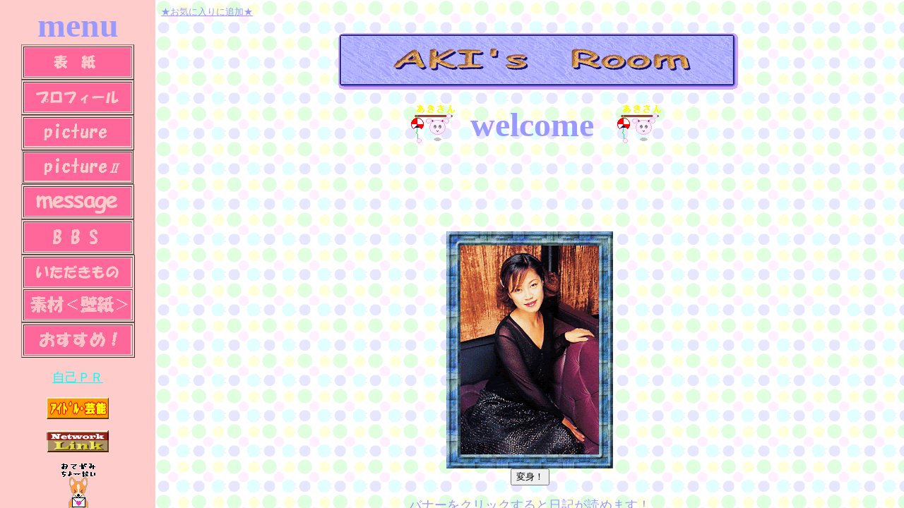

--- FILE ---
content_type: text/html
request_url: http://onyanko.net/
body_size: 1256
content:
<html>
<head>
<title>松本亜紀のページ～おニャン子２７～</title>
<meta http-equiv="Content-Type" content="text/html; charset=Shift_JIS">
<meta name="keywords" content="松本亜紀,おにゃんこ,フジテレビ,会員番号２７番,ホステス,歌舞伎町,松本,亜紀,おニャン子クラブ,AKI's ROOM,１１月２３日,タレント,クラブハイツ,ナンバーワン,ニュージャパン,クラブアビス,歌舞伎町クラブ">
<meta name="discription" content="松本亜紀のページ～おニャン子２７～">
</head>

<frameset cols="220,1*" frameborder="NO" border="0" framespacing="0" rows="*"> 
  <frame name="menu" scrolling="AUTO" src="menu.htm" noresize>
  <frame name="main" src="main.htm" scrolling="AUTO" noresize>
</frameset>
<noframes><body bgcolor="#FFFFFF">
<SCRIPT LANGUAGE="javascript"><!--
ID='40851';f=0;//-->
</script>
<script src="http://js1.cgiboy.com/2/40851/x.js"></script><SCRIPT LANGUAGE="javascript"><!--
if(f)window.open('http://ax2.cgiboy.com/jspop.html?'+ID+'&'+top.document.referrer,'test','toolbar=0,width=260,height=260,scrollbars=1');//-->
</SCRIPT>
<NOSCRIPT><table><tr><td align=center><a href="http://ax2.cgiboy.com/z/go?40851" target="_blank">
<img src="http://ax2.cgiboy.com/z/40851/n" border=0><br><font size=2>Access Analyzer</font></a></td></tr></table></NOSCRIPT>
</body></noframes>
</html>


--- FILE ---
content_type: text/html
request_url: http://onyanko.net/menu.htm
body_size: 4399
content:
<html>
<head>
<title>松本亜紀のページ～おニャン子№２７～メニューページ</title>
<meta http-equiv="Content-Type" content="text/html; charset=Shift_JIS">
<meta name="keywords" content="松本亜紀,おにゃんこ,AKI's Room,フジテレビ,会員番号２７番,ホステス,歌舞伎町,松本,亜紀,おニャン子クラブ,１１月２３日,タレント,クラブハイツ,ナンバーワン,ニュージャパン,クラブアビス,歌舞伎町クラブ">
<meta name="discription" content="松本亜紀のページ～おニャン子２７～">
</head>

<body bgcolor="#FFCCCC" text="#9999FF" link="#00FFFF" alink="#000066" vlink="#6666FF">
<SCRIPT LANGUAGE="javascript"><!--
ID='40851';f=0;//-->
</script>
<script src="http://js1.cgiboy.com/2/40851/x.js"></script><SCRIPT LANGUAGE="javascript"><!--
if(f)window.open('http://ax2.cgiboy.com/jspop.html?'+ID+'&'+top.document.referrer,'test','toolbar=0,width=260,height=260,scrollbars=1');//-->
</SCRIPT>
<NOSCRIPT><table><tr><td align=center><a href="http://ax2.cgiboy.com/z/go?40851" target="_blank">
<img src="http://ax2.cgiboy.com/z/40851/n" border=0><br><font size=2>Access Analyzer</font></a></td></tr></table></NOSCRIPT>

<div align="center"><font face="Comic Sans MS" size="+12"><b><font size="+14">menu</font></b></font> 
</div>
<table width="150" border="1" align="center" height="40">
  <tr>
    <td><a href="main.htm" target="main"><img src="top.gif" width="150" height="40" border="0"></a></td>
  </tr>
</table>
<div align="center">
<table width="150" border="1" height="40">
    <tr> 
      <td><a href="profile.htm" target="main"><img src="pr.gif" width="150" height="40" border="0"></a></td>
    </tr>
  </table>
  <table width="150" border="1" height="40">
    <tr> 
      <td><a href="picture.htm" target="main"><img src="pic.gif" width="150" height="40" border="0"></a></td>
    </tr>
  </table>
  <table width="150" border="1" cellspacing="1" cellpadding="1" height="40">
    <tr>
      <td> <a href="picture2.htm" target="main"><img src="pic2.gif" width="150" height="40" border="0"></a></td>
    </tr>
  </table>
  <table width="150" border="1" height="40">
    <tr> 
      <td><a href="message.htm" target="main"><img src="message.gif" width="150" height="40" border="0"></a></td>
    </tr>
  </table>
  <table width="150" border="1" height="40">
    <tr> 
      <td><a href="http://bbs1.on.kidd.jp/?0001/nyanko27" target="main"><img src="bbs.gif" width="150" height="40" border="0"></a></td>
    </tr>
  </table>
  <table width="161" border="1" height="40">
    <tr> 
      <td><a href="moraimono.htm" target="main"><img src="itadaki.gif" width="150" height="40" border="0"></a></td>
    </tr>
    <tr>
      <td><a href="kabegami.htm" target="main"><img src="kabegami.gif" width="150" height="40" border="0"></a></td>
    </tr>
  </table>
  <table width="161" border="1" height="40">
    <tr> 
      <td><a href="http://onyanko.jp.epharmanex.com" target="_blank"><img src="osusume.gif" width="150" height="40" border="0"></a></td>
    </tr>
  </table>
  <p><font color="#FF6699" size="4" face="HGS創英角ﾎﾟｯﾌﾟ体"><a href="http://i-dic.dorachan.com/by-key.cgi?mtmak_01">自己ＰＲ</a></font><a href="http://www2s.biglobe.ne.jp/~take-/cgi-ranking/ranklink.cgi?action=rank&id=nyanko27" target="_blank"> 
    </a></p>
  </div>
<p align="center"><a href="http://ninkirank.misty.ne.jp/11/enter.cgi?id=nyanko27" target="_blank"><img src="ban/idol.gif" width="88" height="31" border="0"></a></p>
<p align="center"><a href="http://www.url.co.jp/%7Enetlink/cgi/link.cgi?ID=N0018763" target="_blank"><img src="ban/logo_s.gif" width="88" height="31" border="0"></a></p>
<p align="center"><a href="mailto:webmaster@onyanko.net" target="_blank"><img src="icon/mail3.gif" width="50" height="75" border="0"></a></p>
<p align="center"><font face="Comic Sans MS" size="4" color="#9999FF"><a href="iMODE/index.html" target="main">iMODE</a></font></p>
<table width="75" border="1" align="center">
  <tr> 
    <td><a href="link.htm" target="main"><img src="ban/link.gif" width="150" height="40" border="0"></a></td>
  </tr>
  <tr> 
    <td><a href="link-2.htm" target="main"><img src="ban/link-2.gif" width="150" height="40" border="0"></a></td>
  </tr>
  <tr>
    <td><img src="ban/link-3.gif" width="150" height="40"></td>
  </tr>
</table>
<p align="center"><font size="4" color="#66CCFF">クラブ編は工事中！</font></p>
<p align="center">　</p>
<p align="center">　</p>
<p align="center">　</p>
<p align="center">　</p>
<p>　</p>
</body>
</html>


--- FILE ---
content_type: text/html
request_url: http://onyanko.net/main.htm
body_size: 2834
content:
<html>
<head>
<title>松本亜紀のページ～おニャン子№２７～</title>
<meta http-equiv="Content-Type" content="text/html; charset=Shift_JIS">
<meta name="keywords" content="松本亜紀,おにゃんこ,AKI's Room,フジテレビ,会員番号２７番,ホステス,歌舞伎町,松本亜紀,松本,亜紀,まつもとあき,マツモトアキ,まつもと,あき,マツモト,アキ,おニャン子クラブ,１１月２３日,タレント,クラブハイツ,ナンバーワン,ニュージャパン,クラブアビス,歌舞伎町クラブ">
<meta name="discription" content="松本亜紀のページ～おニャン子２７～">
<SCRIPT>
<!--
var img1 = new Image(); img1.src = "akis.gif";
var img2 = new Image(); img2.src = "aki3.gif";
function doTrans(img, n) {
  if (img.filters) {
		img.filters.item(n).Apply();
		img.src = (img.src == img1.src) ? img2.src : img1.src;
		img.filters.item(n).play();
	}
 }
// -->
</SCRIPT>
</head>

<body bgcolor="#FFFFFF" background="kabegami/mizutama2.gif">
<p><a href="javascript:window.external.addFavorite('http://www.onyanko.net/', '松本亜紀のページ～おニャン子２７～')"><font size="2" color="#9999FF">★お気に入りに追加★</font></a></p>
<p align="center"><img src="ban/aki.gif" width="600" height="86"></p>
<table width="400" border="0" align="center" height="50">
  <tr> 
    <td width="106"> 
      <div align="center"><img src="icon/no1.gif" width="90" height="60"></div>
    </td>
    <td width="181"> 
      <div align="center">
        <p><b><font face="Comic Sans MS" size="16" color="#9999FF">welcome</font></b></p>
      </div>
    </td>
    <td width="99"> 
      <div align="center"><img src="icon/no1.gif" width="90" height="60"></div>
    </td>
  </tr>
</table>

<P align="center">　 </P>
<P align="center">　</P>
<P align="center">　</P>

<p align="center"><IMG ID="XX1" WIDTH=236 HEIGHT=336 SRC="akis.gif" STYLE="filter:
 blendTrans(Duration=1.0);"><br>
<INPUT TYPE="button" VALUE="変身！" onClick="doTrans(XX1, 0)"></p>
<p align="center"><font size="4" color="#9999FF">バナーをクリックすると日記が読めます！</font></p>
<p align="center"><a href="mikari.htm" target="_blank"><img src="ban/diary.gif" width="88" height="37" border="0"></a></p>
<p align="center"><a href="nikki.htm" target="_blank"><img src="ban/bn.gif" width="88" height="37" border="0"></a></p>
<p align="center"><font size="4" color="#9999FF"><b>↑↑↑↑↑</b></font></p>
<p align="center"><b><font size="4" color="#9999FF">お世話になっている涼華さんに</font></b></p>
<p align="center"><b><font size="4" color="#9999FF">作ってもらったバナ－です！！</font></b></p>
<p align="center"><a href="bust/index.html" target="_blank"><img src="bust/88x31.gif" width="88" height="31" border="0"></a></p>
<p align="center"><font color="#9999FF">相互リンク</font></p>
<p align="center"><a href="http://www.skiple.com/" target="_blank"><img src="http://www.skiple.com/counter/sozai/sk_02.gif" border="0" width="88" height="31"></a></p>

</body>
</html>
